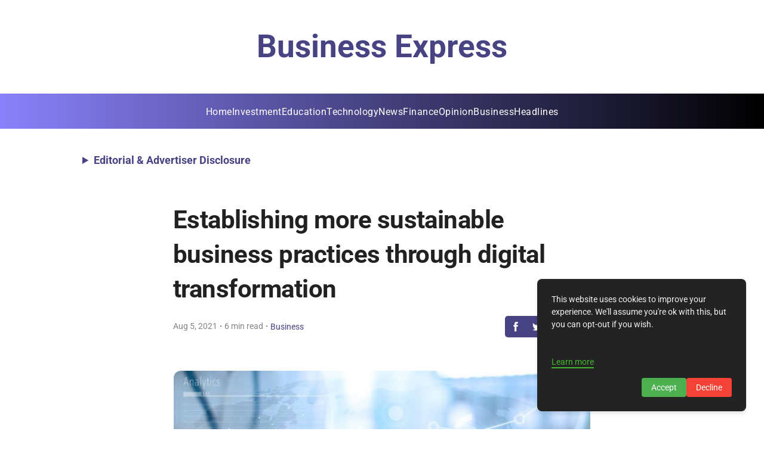

--- FILE ---
content_type: text/html; charset=utf-8
request_url: https://www.google.com/recaptcha/api2/aframe
body_size: 267
content:
<!DOCTYPE HTML><html><head><meta http-equiv="content-type" content="text/html; charset=UTF-8"></head><body><script nonce="iGAeHHuefuP0BgyO7kKONw">/** Anti-fraud and anti-abuse applications only. See google.com/recaptcha */ try{var clients={'sodar':'https://pagead2.googlesyndication.com/pagead/sodar?'};window.addEventListener("message",function(a){try{if(a.source===window.parent){var b=JSON.parse(a.data);var c=clients[b['id']];if(c){var d=document.createElement('img');d.src=c+b['params']+'&rc='+(localStorage.getItem("rc::a")?sessionStorage.getItem("rc::b"):"");window.document.body.appendChild(d);sessionStorage.setItem("rc::e",parseInt(sessionStorage.getItem("rc::e")||0)+1);localStorage.setItem("rc::h",'1768750989629');}}}catch(b){}});window.parent.postMessage("_grecaptcha_ready", "*");}catch(b){}</script></body></html>

--- FILE ---
content_type: text/javascript; charset=utf-8
request_url: https://business.express/_elderjs/svelte/components/Post/SocialShare.55179e6c.js
body_size: 666
content:
import{S as e,i as t,s,e as a,g as l,c as r,a as i,j as h,d as n,b as o,f as c,v as p,E as g,n as f,z as d}from"../../index-3b7f2f59.js";import"../../slugify-7b89c087.js";import"../../dayjs.min-ccfb0887.js";function m(e,t,s){const a=e.slice();return a[4]=t[s],a}function u(e){let t,s,g,f,d,m,u;return{c(){t=a("a"),s=a("img"),m=l(),this.h()},l(e){t=r(e,"A",{href:!0,target:!0,rel:!0,class:!0});var a=i(t);s=r(a,"IMG",{src:!0,alt:!0,class:!0,style:!0,loading:!0}),m=h(a),a.forEach(n),this.h()},h(){s.src!==(g="https://superblog.ai/read/images/icons/social/"+e[4].name+".png")&&o(s,"src",g),o(s,"alt",f="share on "+e[4].name),o(s,"class","icon svelte-594za5"),o(s,"style",d=""+(e[1]?"width: 16px; height: 16px;":"width: 32px; height: 32px;")),o(s,"loading","lazy"),o(t,"href",u=e[4].href),o(t,"target","_blank"),o(t,"rel","noopener"),o(t,"class","svelte-594za5")},m(e,a){c(e,t,a),p(t,s),p(t,m)},p(e,a){1&a&&s.src!==(g="https://superblog.ai/read/images/icons/social/"+e[4].name+".png")&&o(s,"src",g),1&a&&f!==(f="share on "+e[4].name)&&o(s,"alt",f),2&a&&d!==(d=""+(e[1]?"width: 16px; height: 16px;":"width: 32px; height: 32px;"))&&o(s,"style",d),1&a&&u!==(u=e[4].href)&&o(t,"href",u)},d(e){e&&n(t)}}}function w(e){let t,s,w,x,y,b,v,k,z=e[2](e[0]),j=[];for(let t=0;t<z.length;t+=1)j[t]=u(m(e,z,t));return{c(){t=a("div");for(let e=0;e<j.length;e+=1)j[e].c();s=l(),w=a("a"),x=a("img"),this.h()},l(e){t=r(e,"DIV",{class:!0});var a=i(t);for(let e=0;e<j.length;e+=1)j[e].l(a);s=h(a),w=r(a,"A",{href:!0,class:!0});var l=i(w);x=r(l,"IMG",{src:!0,alt:!0,class:!0,style:!0,loading:!0}),l.forEach(n),a.forEach(n),this.h()},h(){x.src!==(y="https://superblog.ai/read/images/icons/copy.png")&&o(x,"src","https://superblog.ai/read/images/icons/copy.png"),o(x,"alt","copy to clipboard"),o(x,"class","icon svelte-594za5"),o(x,"style",b=""+(e[1]?"width: 16px; height: 16px;":"width: 32px; height: 32px;")),o(x,"loading","lazy"),o(w,"href","#"),o(w,"class","svelte-594za5"),o(t,"class","root svelte-594za5")},m(a,l){c(a,t,l);for(let e=0;e<j.length;e+=1)j[e].m(t,null);p(t,s),p(t,w),p(w,x),v||(k=g(x,"click",e[3]),v=!0)},p(e,[a]){if(7&a){let l;for(z=e[2](e[0]),l=0;l<z.length;l+=1){const r=m(e,z,l);j[l]?j[l].p(r,a):(j[l]=u(r),j[l].c(),j[l].m(t,s))}for(;l<j.length;l+=1)j[l].d(1);j.length=z.length}2&a&&b!==(b=""+(e[1]?"width: 16px; height: 16px;":"width: 32px; height: 32px;"))&&o(x,"style",b)},i:f,o:f,d(e){e&&n(t),d(j,e),v=!1,k()}}}function x(e,t,s){let{url:a}=t,{small:l}=t;return e.$$set=e=>{"url"in e&&s(0,a=e.url),"small"in e&&s(1,l=e.small)},[a,l,e=>[{name:"facebook",href:`https://www.facebook.com/sharer/sharer.php?u=${e}`},{name:"twitter",href:`https://twitter.com/intent/tweet?url=${e}`},{name:"linkedin",href:`https://www.linkedin.com/shareArticle?mini=true&url=${e}`}],()=>{navigator.clipboard.writeText(window.location.href).then((()=>{alert("Link copied successfully")}),(e=>{alert("Error copying link to clipboard")}))}]}export default class extends e{constructor(e){super(),t(this,e,x,w,s,{url:0,small:1})}}


--- FILE ---
content_type: text/javascript; charset=utf-8
request_url: https://business.express/_elderjs/svelte/components/ImageLightbox.9bf09421.js
body_size: -94
content:
import{S as e,i as t,s,x as n}from"../index-3b7f2f59.js";function o(e){return n((()=>{const e=document.querySelectorAll("img");document.addEventListener("keydown",(e=>{if("Escape"===e.key){const e=document.querySelector(".lightbox");e&&(e.style.display="none")}})),e.forEach((e=>{e.style.cursor="pointer",e.addEventListener("click",(function(e){if("a"===this.parentNode.tagName.toLowerCase());else{let e=document.querySelector(".lightbox");e||(e=document.createElement("div"),e.className="lightbox",document.body.appendChild(e),e.onclick=()=>{e.style.display="none"}),e.innerHTML=`\n                    <div class="lightbox">\n                    <img src="${this.src.replace("-compressed.","-original.")}" class="lightbox-img" />\n                    </div>\n                    `,e.style.display="flex"}}))}))})),[]}export default class extends e{constructor(e){super(),t(this,e,o,null,s,{})}}
